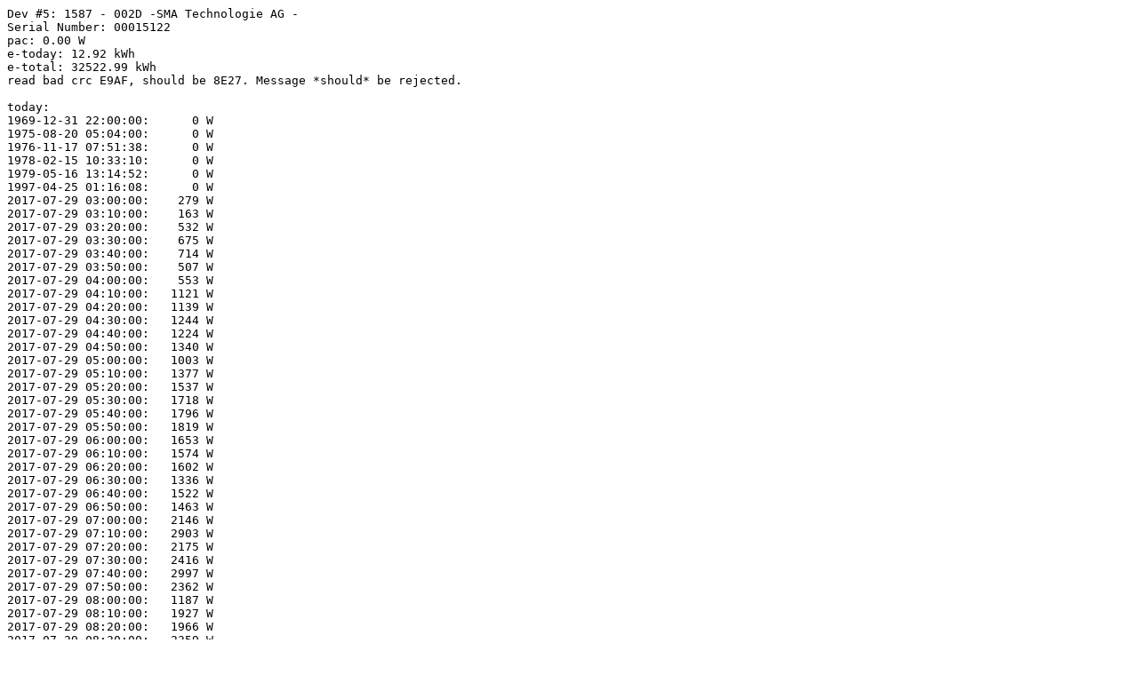

--- FILE ---
content_type: text/plain
request_url: https://www.earth.org.uk/data/WW-PV-roof/raw/sunnybeam.dump.20170729.txt
body_size: 768
content:
Dev #5: 1587 - 002D -SMA Technologie AG - 
Serial Number: 00015122
pac: 0.00 W
e-today: 12.92 kWh
e-total: 32522.99 kWh
read bad crc E9AF, should be 8E27. Message *should* be rejected.

today:
1969-12-31 22:00:00:      0 W
1975-08-20 05:04:00:      0 W
1976-11-17 07:51:38:      0 W
1978-02-15 10:33:10:      0 W
1979-05-16 13:14:52:      0 W
1997-04-25 01:16:08:      0 W
2017-07-29 03:00:00:    279 W
2017-07-29 03:10:00:    163 W
2017-07-29 03:20:00:    532 W
2017-07-29 03:30:00:    675 W
2017-07-29 03:40:00:    714 W
2017-07-29 03:50:00:    507 W
2017-07-29 04:00:00:    553 W
2017-07-29 04:10:00:   1121 W
2017-07-29 04:20:00:   1139 W
2017-07-29 04:30:00:   1244 W
2017-07-29 04:40:00:   1224 W
2017-07-29 04:50:00:   1340 W
2017-07-29 05:00:00:   1003 W
2017-07-29 05:10:00:   1377 W
2017-07-29 05:20:00:   1537 W
2017-07-29 05:30:00:   1718 W
2017-07-29 05:40:00:   1796 W
2017-07-29 05:50:00:   1819 W
2017-07-29 06:00:00:   1653 W
2017-07-29 06:10:00:   1574 W
2017-07-29 06:20:00:   1602 W
2017-07-29 06:30:00:   1336 W
2017-07-29 06:40:00:   1522 W
2017-07-29 06:50:00:   1463 W
2017-07-29 07:00:00:   2146 W
2017-07-29 07:10:00:   2903 W
2017-07-29 07:20:00:   2175 W
2017-07-29 07:30:00:   2416 W
2017-07-29 07:40:00:   2997 W
2017-07-29 07:50:00:   2362 W
2017-07-29 08:00:00:   1187 W
2017-07-29 08:10:00:   1927 W
2017-07-29 08:20:00:   1966 W
2017-07-29 08:30:00:   2359 W
2017-07-29 08:40:00:   1063 W
2017-07-29 08:50:00:    813 W
2017-07-29 09:00:00:    990 W
2017-07-29 09:10:00:   1214 W
2017-07-29 09:20:00:   1450 W
2017-07-29 09:30:00:   1501 W
2017-07-29 09:40:00:   1654 W
2017-07-29 09:50:00:   1363 W
2017-07-29 10:00:00:    869 W
2017-07-29 10:10:00:    636 W
2017-07-29 10:20:00:    910 W
2017-07-29 10:30:00:    691 W
2017-07-29 10:40:00:    586 W
2017-07-29 10:50:00:   1022 W
2017-07-29 11:00:00:    966 W
2017-07-29 11:10:00:   1064 W
2017-07-29 11:20:00:   1222 W
2017-07-29 11:30:00:    703 W
2017-07-29 11:40:00:    585 W
2017-07-29 11:50:00:    786 W
2017-07-29 12:00:00:    389 W
2017-07-29 12:10:00:    304 W
2017-07-29 12:20:00:    521 W
2017-07-29 12:30:00:    426 W
2017-07-29 12:40:00:    354 W
2017-07-29 12:50:00:    216 W
2017-07-29 13:00:00:    390 W
2017-07-29 13:10:00:    455 W
2017-07-29 13:20:00:    284 W
2017-07-29 13:30:00:    159 W
2017-07-29 13:40:00:    302 W
2017-07-29 13:50:00:    323 W
2017-07-29 14:00:00:    194 W
2017-07-29 14:10:00:    177 W
2017-07-29 14:20:00:    217 W
2017-07-29 14:30:00:     98 W
2017-07-29 14:40:00:    163 W
2017-07-29 14:50:00:    131 W
2017-07-29 15:00:00:    123 W
2017-07-29 15:10:00:    245 W
2017-07-29 15:20:00:    202 W
2017-07-29 15:30:00:    170 W
2017-07-29 15:40:00:    167 W
2017-07-29 15:50:00:     92 W
2017-07-29 16:00:00:     84 W
2017-07-29 16:10:00:    115 W
2017-07-29 16:20:00:     72 W
2017-07-29 16:30:00:     24 W
2017-07-29 16:40:00:     17 W
2017-07-29 16:50:00:      6 W
2017-07-29 17:00:00:      0 W
2017-07-29 17:10:00:      0 W
2017-07-29 17:20:00:      0 W
2017-07-29 17:30:00:      0 W

last month:
2017-06-28:    5.080 kWh
2017-06-29:   11.320 kWh
2017-06-30:   21.970 kWh
2017-07-01:   17.120 kWh
2017-07-02:   29.150 kWh
2017-07-03:   19.650 kWh
2017-07-04:   21.020 kWh
2017-07-05:   28.610 kWh
2017-07-06:   23.780 kWh
2017-07-07:   27.490 kWh
2017-07-08:   22.770 kWh
2017-07-09:   17.870 kWh
2017-07-10:   24.270 kWh
2017-07-11:    8.440 kWh
2017-07-12:   17.070 kWh
2017-07-13:   21.040 kWh
2017-07-14:   13.910 kWh
2017-07-15:   10.500 kWh
2017-07-16:   12.470 kWh
2017-07-17:   27.350 kWh
2017-07-18:   22.850 kWh
2017-07-19:    9.120 kWh
2017-07-20:   15.060 kWh
2017-07-21:   24.290 kWh
2017-07-22:   13.010 kWh
2017-07-23:   13.720 kWh
2017-07-24:    5.240 kWh
2017-07-25:   17.550 kWh
2017-07-26:    9.710 kWh
2017-07-27:   14.810 kWh
2017-07-28:   11.950 kWh
